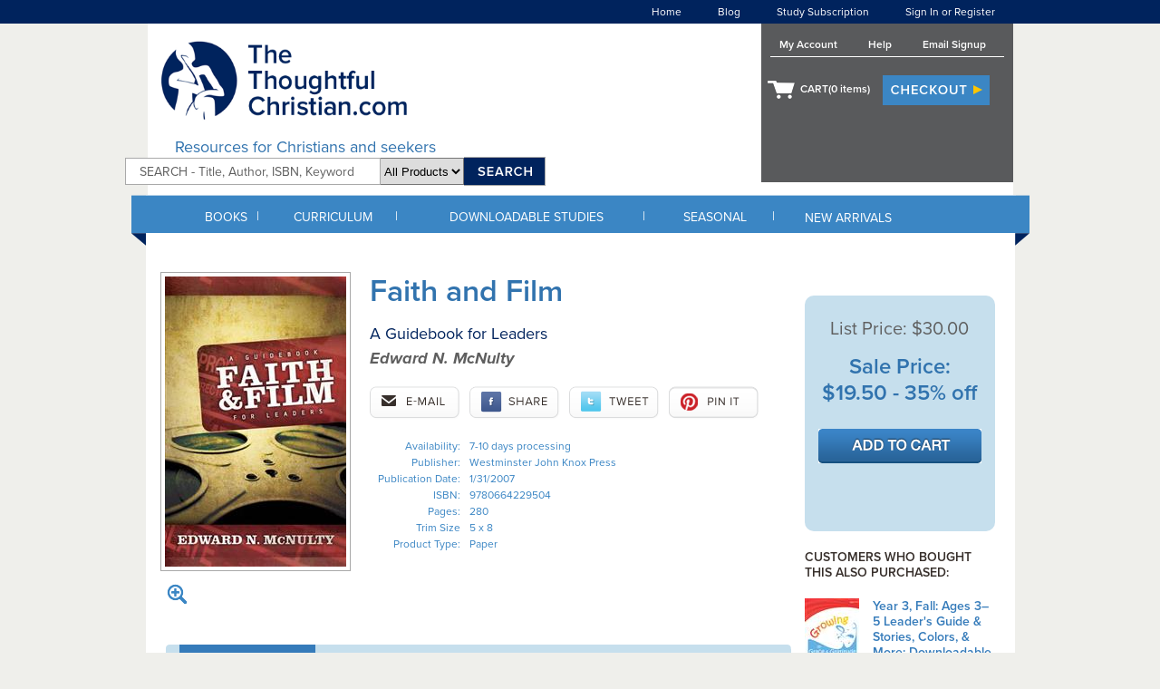

--- FILE ---
content_type: text/html; charset=utf-8
request_url: https://www.thethoughtfulchristian.com/Products/0664229506/faith-and-film.aspx
body_size: 15905
content:


<!DOCTYPE html PUBLIC "-//W3C//DTD XHTML 1.0 Transitional//EN" "http://www.w3.org/TR/xhtml1/DTD/xhtml1-transitional.dtd">
<html xmlns="http://www.w3.org/1999/xhtml">
<head id="ctl00_Head1"><title>
	Faith and Film Paper  - Edward N. McNulty : TheThoughtfulChristian.com
</title><meta id="ctl00_MetaDescription" name="description" content="Faith and Film Paper  - Edward N. McNulty : TheThoughtfulChristian.com" /><meta id="ctl00_MetaKeywords" name="keywords" content="P, Theology, Contemporary Culture, Theology, Social, Popular Culture, Entertainment and Technology, Theology, Contemporary Culture, Theology, Social, Popular Culture &amp; Faith, Popular Culture, Entertainment and Technology  - Edward N. McNulty" /><link rel="canonical" href="https://www.thethoughtfulchristian.com/Products/0664229506/faith-and-film.aspx"/>
		<script src="//ajax.googleapis.com/ajax/libs/jquery/1/jquery.min.js" type="text/javascript"></script>
		<script type="text/javascript" src="/javascript/jquery_1_4_3/jquery.hoverIntent.min.js"></script>
		<script type="text/javascript" src="//ajax.googleapis.com/ajax/libs/jqueryui/1/jquery-ui.min.js"></script><!-- for datepicker -->
		<script type="text/javascript" src="//use.typekit.net/yzr5zry.js"></script>
		<script type="text/javascript" src="/javascript/lazysizes.min.js" async=""></script>
		<script type="text/javascript">
			try { Typekit.load(); } catch (e) { }
		</script>
		<script type="text/javascript" src="/javascript/msgweb.js"></script>
		
	
		<script async src="https://www.googletagmanager.com/gtag/js?id=G-MS6T82Z23R"></script>
		<script>
			window.dataLayer = window.dataLayer || [];
			function gtag() { dataLayer.push(arguments); }
			gtag('js', new Date());

			gtag('config', 'G-MS6T82Z23R');
		</script>

		
		<script>
			$(function () {
				$(".GACapImgBtn").click(function () {
					CapGA4();
				});
			});

			function CapGA4() {
				var input = $('.GACapInput').val();
				input = encodeURIComponent(input);
				gtag("event", "search", {
					search_term: input
				});
			}
		</script>
		

	

	

	
		<!-- Google Analytics -->
		<script>

		(function (i, s, o, g, r, a, m) {
			i['GoogleAnalyticsObject'] = r;

			i[r] = i[r] || function () {
				(i[r].q = i[r].q || []).push(arguments)
			},

			i[r].l = 1 * new Date();

			a = s.createElement(o),
			m = s.getElementsByTagName(o)[0];
			a.async = 1;
			a.src = g;
			m.parentNode.insertBefore(a, m)
		})(window, document, 'script', '//www.google-analytics.com/analytics.js', 'ga');

		ga('create', 'UA-290145-1', 'auto');
		ga('send', 'pageview');
	</script>


	
	<script type='text/javascript' src='/Controls/JqvTabMenu/JqvTabMenu.js'></script>
	<link href="/Controls/JqvTabMenu/JqvTabMenu.css" type="text/css" rel="stylesheet" />
	<script type="text/javascript" src="/Controls/JqvTreeMenu/JqvTreeMenu.js"></script>
	<link href="/Controls/JqvTreeMenu/JqvTreeMenu.css" type="text/css" rel="stylesheet" />
	<script type="text/javascript">
			var temp = 115 ;
	</script>
	<script type="text/javascript" src="/javascript/Menuing.js"></script>
	<script type="text/javascript" src="/javascript/swfobject.js"></script>
	<script type="text/javascript" src="/javascript/CartCount.js"></script>
	<script type="text/javascript">
		var cookieName = 'cookie2115';
	</script>
	<link href="/css/site.css" type="text/css" rel="stylesheet" /><link rel="icon" type="image/gif" href="/images/animated_favicon1.gif" /><link rel="shortcut icon" href="/images/favicon.ico" />


	<meta property="og:image" content="https://www.thethoughtfulchristian.com/Content/Site115/ProductImages/0664229506.jpg" />
	<meta property="og:title" content="Faith and Film" />
	<meta property="og:url" content="" />
	<meta property="og:description" content="Faith and Film Paper  - Edward N. McNulty : TheThoughtfulChristian.com" />
	<link rel="canonical" href="" />

	<script type="text/javascript">
		 
		 <!--
	function displayTab(index) {
		index = parseInt(index)
		for (var i = 1; i <= 4; i++) {
			if (index == i) {
				document.getElementById('product_detail_tab' + i).className = 'product_detail_tab_on';
				document.getElementById('product_detail_content' + i).style.display = 'block';
			}
			else {
				document.getElementById('product_detail_tab' + i).className = 'product_detail_tab_off';
				document.getElementById('product_detail_content' + i).style.display = 'none';
			}
		}
	} // -->


	$(function () {
		displayTab(1);
	});

	</script>

	<script src="/Controls/JqvSlider2/JqvSlider2.js" type="text/javascript"></script>
	<link href="/Controls/JqvSlider2/JqvSlider2.css" type="text/css" rel="stylesheet" />

	<style type="text/css">
		.JqvSlider2 {
			width: 630px;
		}
	</style>

<link rel="stylesheet" type="text/css" href="/css/shadowbox.css" />
	<script type="text/javascript" src="/javascript/shadowbox.js"></script>
	<script type="text/javascript">
		Shadowbox.init();
	</script>
	<!--Start Left Nav Show / Hide Layers -->
	<script type="text/javascript">
	<!--
		function showFloater(objectID) {
			var theElementStyle = document.getElementById(objectID);
			var pic = "arrow" + objectID
			if (theElementStyle.style.display == "none" && theElementStyle.id == objectID) {
				theElementStyle.style.display = "block";
				document.images[pic].src = '/images/arrowd.gif'
			}
			else if (theElementStyle.style.display == "block" && theElementStyle.id == objectID) {
				theElementStyle.style.display = "none";
				document.images[pic].src = '/images/arrowr.gif'
			}
		}// -->
	</script>
	<!--End Left Nav Show / Hide Layers -->    
	<script type="text/javascript">
		window.smartlook||(function(d) {
			var o=smartlook=function(){ o.api.push(arguments)},s=d.getElementsByTagName('script')[0];
			var c=d.createElement('script');o.api=new Array();c.async=true;c.type='text/javascript';
			c.charset='utf-8';c.src='//rec.getsmartlook.com/bundle.js';s.parentNode.insertBefore(c,s);
		})(document);
		smartlook('init', '81bf658e0951cb304c4c76b0b016acaec5823f83');
	</script>
</head>
<body>
	<!-- Google Code for Transactions Conversion Page -->
	<script type="text/javascript">
		/* <![CDATA[ */
		var google_conversion_id = 975403167;
		var google_conversion_language = "en";
		var google_conversion_format = "3";
		var google_conversion_color = "ffffff";
		var google_conversion_label = "94ZZCK7ym1cQn_GN0QM";
		var google_conversion_value = 0.00;
		var google_conversion_currency = "USD";
		var google_remarketing_only = false;
		/* ]]> */
	</script>
	<script type="text/javascript" src="//www.googleadservices.com/pagead/conversion.js"></script>
	<noscript>
		<div style="display:inline;">
		<img height="1" width="1" style="border-style:none;" alt="" src="//www.googleadservices.com/pagead/conversion/975403167/?value=0.00&amp;currency_code=USD&amp;l…"/>
		</div>
	</noscript>
	<form name="aspnetForm" method="post" action="./faith-and-film.aspx?bookid=0664229506" id="aspnetForm">
<div>
<input type="hidden" name="__VIEWSTATE" id="__VIEWSTATE" value="/[base64]/////w9kAgIPFgIfAmhkAgMPZBYEZg8VAkBodHRwczovL3d3dy50aGV0aG91Z2h0ZnVsY2hyaXN0aWFuLmNvbS9UYWJDZW50ZXIvNS9BY2FkZW1pYy5hc3B4CEFjYWRlbWljZAIBDxYCHwUC/////w9kAgQPFgIfAmhkAgUPZBYEZg8VAkNodHRwczovL3d3dy50aGV0aG91Z2h0ZnVsY2hyaXN0aWFuLmNvbS9UYWJDZW50ZXIvNi9BdWRpby1Cb29rcy5hc3B4C0F1ZGlvIEJvb2tzZAIBDxYCHwUC/////w9kAgYPFgIfAmhkAgcPZBYEZg8VAkhodHRwczovL3d3dy50aGV0aG91Z2h0ZnVsY2hyaXN0aWFuLmNvbS9UYWJDZW50ZXIvNy9CZWxpZWZzLVRoZW9sb2d5LmFzcHgSQmVsaWVmcyAmIFRoZW9sb2d5ZAIBDxYCHwUC/////w9kAggPFgIfAmhkAgkPZBYEZg8VAkNodHRwczovL3d3dy50aGV0aG91Z2h0ZnVsY2hyaXN0aWFuLmNvbS9UYWJDZW50ZXIvOC9CaWJsZS1TdHVkeS5hc3B4FEJpYmxlIFN0dWR5ICYgQmlibGVzZAIBDxYCHwUC/////w9kAgoPFgIfAmhkAgsPZBYEZg8VAkxodHRwczovL3d3dy50aGV0aG91Z2h0ZnVsY2hyaXN0aWFuLmNvbS9UYWJDZW50ZXIvOS9DaGlsZHJlbi1Zb3V0aC1Cb29rcy5hc3B4FkNoaWxkcmVuICYgWW91dGggQm9va3NkAgEPFgIfBQL/////D2QCDA8WAh8CaGQCDQ9kFgRmDxUCSWh0dHBzOi8vd3d3LnRoZXRob3VnaHRmdWxjaHJpc3RpYW4uY29tL1RhYkNlbnRlci8xMC9DaHJpc3RpYW4tTGl2aW5nLmFzcHgQQ2hyaXN0aWFuIExpdmluZ2QCAQ8WAh8FAv////8PZAIODxYCHwJoZAIPD2QWBGYPFQJTaHR0cHM6Ly93d3cudGhldGhvdWdodGZ1bGNocmlzdGlhbi5jb20vVGFiQ2VudGVyLzExL0NodXJjaC1NaW5pc3RyeS1MZWFkZXJzaGlwLmFzcHgcQ2h1cmNoIE1pbmlzdHJ5ICYgTGVhZGVyc2hpcGQCAQ8WAh8FAv////8PZAIQDxYCHwJoZAIRD2QWBGYPFQJMaHR0cHM6Ly93d3cudGhldGhvdWdodGZ1bGNocmlzdGlhbi5jb20vVGFiQ2VudGVyLzEyL1Nlcmllcy1Db21tZW50YXJpZXMuYXNweBVTZXJpZXMgJiBDb21tZW50YXJpZXNkAgEPFgIfBQL/////D2QCEg8WAh8CaGQCEw9kFgRmDxUCR2h0dHBzOi8vd3d3LnRoZXRob3VnaHRmdWxjaHJpc3RpYW4uY29tL1RhYkNlbnRlci8xMy9Tb2NpYWwtRXRoaWNhbC5hc3B4F1NvY2lhbCAmIEV0aGljYWwgSXNzdWVzZAIBDxYCHwUC/////w9kAhQPFgIfAmhkAhUPZBYEZg8VAktodHRwczovL3d3dy50aGV0aG91Z2h0ZnVsY2hyaXN0aWFuLmNvbS9UYWJDZW50ZXIvMTQvRmljdGlvbi1MaXRlcmF0dXJlLmFzcHgURmljdGlvbiAmIExpdGVyYXR1cmVkAgEPFgIfBQL/////D2QCFg8WAh8CaGQCFw9kFgRmDxUCQ2h0dHBzOi8vd3d3LnRoZXRob3VnaHRmdWxjaHJpc3RpYW4uY29tL1RhYkNlbnRlci8xNS9HaWZ0LUJvb2tzLmFzcHgKR2lmdCBCb29rc2QCAQ8WAh8FAv////8PZAIYDxYCHwJoZAIZD2QWBGYPFQJNaHR0cHM6Ly93d3cudGhldGhvdWdodGZ1bGNocmlzdGlhbi5jb20vVGFiQ2VudGVyLzE2L1JlbGlnaW9uLWFuZC1DdWx0dXJlLmFzcHgSUmVsaWdpb24gJiBDdWx0dXJlZAIBDxYCHwUC/////w9kAhoPFgIfAmhkAhsPZBYEZg8VAkVodHRwczovL3d3dy50aGV0aG91Z2h0ZnVsY2hyaXN0aWFuLmNvbS9UYWJDZW50ZXIvMTcvU3Bpcml0dWFsaXR5LmFzcHgMU3Bpcml0dWFsaXR5ZAIBDxYCHwUC/////w9kAhwPFgIfAmhkAh0PZBYEZg8VAkdodHRwczovL3d3dy50aGV0aG91Z2h0ZnVsY2hyaXN0aWFuLmNvbS9UYWJDZW50ZXIvMzAvU3BhbmlzaC1Lb3JlYW4uYXNweBpTcGFuaXNoICYgS29yZWFuIFJlc291cmNlc2QCAQ8WAh8FAv////[base64]////8PZAICDxYCHwJoZAIDD2QWBGYPFQJHaHR0cHM6Ly93d3cudGhldGhvdWdodGZ1bGNocmlzdGlhbi5jb20vVGFiQ2VudGVyLzE4L0Vhcmx5Q2hpbGRIb29kLmFzcHgPRWFybHkgQ2hpbGRIb29kZAIBDxYCHwUC/////w9kAgQPFgIfAmhkAgUPZBYEZg8VAkFodHRwczovL3d3dy50aGV0aG91Z2h0ZnVsY2hyaXN0aWFuLmNvbS9UYWJDZW50ZXIvMTkvQ2hpbGRyZW4uYXNweAhDaGlsZHJlbmQCAQ8WAh8FAv////8PZAIGDxYCHwJoZAIHD2QWBGYPFQI+aHR0cHM6Ly93d3cudGhldGhvdWdodGZ1bGNocmlzdGlhbi5jb20vVGFiQ2VudGVyLzIwL1lvdXRoLmFzcHgFWW91dGhkAgEPFgIfBQL/////D2QCCA8WAh8CaGQCCQ9kFgRmDxUCPmh0dHBzOi8vd3d3LnRoZXRob3VnaHRmdWxjaHJpc3RpYW4uY29tL1RhYkNlbnRlci8yMS9BZHVsdC5hc3B4BUFkdWx0ZAIBDxYCHwUC/////w9kAgoPFgIfAmhkAgsPZBYEZg8VAkVodHRwczovL3d3dy50aGV0aG91Z2h0ZnVsY2hyaXN0aWFuLmNvbS9UYWJDZW50ZXIvMzgvQ29uZmlybWF0aW9uLmFzcHgMQ29uZmlybWF0aW9uZAIBDxYCHwUC/////w9kAgwPFgIfAmhkAg0PZBYEZg8VAkhodHRwczovL3d3dy50aGV0aG91Z2h0ZnVsY2hyaXN0aWFuLmNvbS9UYWJDZW50ZXIvMzkvS29yZWFuLUxhbmd1YWdlLmFzcHgPS29yZWFuIExhbmd1YWdlZAIBDxYCHwUC/////w9kAg4PFgIfAmhkAg8PZBYEZg8VAklodHRwczovL3d3dy50aGV0aG91Z2h0ZnVsY2hyaXN0aWFuLmNvbS9UYWJDZW50ZXIvNDAvU3BhbmlzaC1MYW5ndWFnZS5hc3B4EFNwYW5pc2ggTGFuZ3VhZ2VkAgEPFgIfBQL/////[base64]/////w9kAgIPFgIfAmhkAgMPZBYEZg8VAj9odHRwczovL3d3dy50aGV0aG91Z2h0ZnVsY2hyaXN0aWFuLmNvbS9UYWJDZW50ZXIvMjIvQWR1bHRzLmFzcHgGQWR1bHRzZAIBDxYCHwUC/////w9kAgQPFgIfAmhkAgUPZBYEZg8VAj5odHRwczovL3d3dy50aGV0aG91Z2h0ZnVsY2hyaXN0aWFuLmNvbS9UYWJDZW50ZXIvMjMvWW91dGguYXNweAVZb3V0aGQCAQ8WAh8FAv////8PZAIGDxYCHwJoZAIHD2QWBGYPFQJIaHR0cHM6Ly93d3cudGhldGhvdWdodGZ1bGNocmlzdGlhbi5jb20vVGFiQ2VudGVyLzI0L1BhcmVudGluZy1UZWVucy5hc3B4EVBhcmVudGluZyAoVGVlbnMpZAIBDxYCHwUC/////w9kAggPFgIfAmhkAgkPZBYEZg8VAktodHRwczovL3d3dy50aGV0aG91Z2h0ZnVsY2hyaXN0aWFuLmNvbS9UYWJDZW50ZXIvMjUvUGFyZW50aW5nLUNoaWxkcmVuLmFzcHgUUGFyZW50aW5nIChDaGlsZHJlbilkAgEPFgIfBQL/////D2QCCg8WAh8CaGQCCw9kFgRmDxUCRWh0dHBzOi8vd3d3LnRoZXRob3VnaHRmdWxjaHJpc3RpYW4uY29tL1RhYkNlbnRlci8yNi9PbGRlci1BZHVsdHMuYXNweAxPbGRlciBBZHVsdHNkAgEPFgIfBQL/////D2QCDA8WAh8CaGQCDQ9kFgRmDxUCRWh0dHBzOi8vd3d3LnRoZXRob3VnaHRmdWxjaHJpc3RpYW4uY29tL1RhYkNlbnRlci8yNy9Zb3VuZy1BZHVsdHMuYXNweAxZb3VuZyBBZHVsdHNkAgEPFgIfBQL/////D2QCDg8WAh8CaGQCDw9kFgRmDxUCRGh0dHBzOi8vd3d3LnRoZXRob3VnaHRmdWxjaHJpc3RpYW4uY29tL1RhYkNlbnRlci8yOC9TdHVkeS1QYWNrcy5hc3B4C1N0dWR5IFBhY2tzZAIBDxYCHwUC/////w9kAhAPFgIfAmhkAhEPZBYEZg8VAk9odHRwczovL3d3dy50aGV0aG91Z2h0ZnVsY2hyaXN0aWFuLmNvbS9UYWJDZW50ZXIvMjkvRnJlZS1TdHVkaWVzLWFuZC1Ub29scy5hc3B4FEZyZWUgU3R1ZGllcyAmIFRvb2xzZAIBDxYCHwUC/////w9kAhIPFgIfAmhkAhMPZBYEZg8VAkhodHRwczovL3d3dy50aGV0aG91Z2h0ZnVsY2hyaXN0aWFuLmNvbS9UYWJDZW50ZXIvMzQvU3BhbmlzaC1TdHVkaWVzLmFzcHgPU3BhbmlzaCBTdHVkaWVzZAIBDxYCHwUC/////w9kAhQPFgIfAmhkAhUPZBYEZg8VAkdodHRwczovL3d3dy50aGV0aG91Z2h0ZnVsY2hyaXN0aWFuLmNvbS9UYWJDZW50ZXIvMzUvQmlibGUtVGhlb2xvZ3kuYXNweBBCaWJsZSAmIFRoZW9sb2d5ZAIBDxYCHwUC/////w9kAhYPFgIfAmhkAhcPZBYEZg8VAklodHRwczovL3d3dy50aGV0aG91Z2h0ZnVsY2hyaXN0aWFuLmNvbS9UYWJDZW50ZXIvMzYvQ2hyaXN0aWFuLUxpdmluZy5hc3B4EENocmlzdGlhbiBMaXZpbmdkAgEPFgIfBQL/////[base64]/////D2QCAg8WAh8CaGQCAw9kFgRmDxUCRGh0dHBzOi8vd3d3LnRoZXRob3VnaHRmdWxjaHJpc3RpYW4uY29tL1RhYkNlbnRlci8zMy9MZW50LUVhc3Rlci5hc3B4DUxlbnQgJiBFYXN0ZXJkAgEPFgIfBQL/////[base64]////8PZAIHD2QWAgIBD2QWAmYPZBYaAgEPDxYEHg1BbHRlcm5hdGVUZXh0ZR4ISW1hZ2VVcmwFbn4vSGFuZGxlcnMvUmVzaXplSW1hZ2VIYW5kbGVyLmFzaHg/SW1hZ2VVcmw9JTdlJTJmQ29udGVudCUyZlNpdGUxMTUlMmZQcm9kdWN0SW1hZ2VzJTJmMDY2NDIyOTUwNi5qcGcmV2lkdGg9MjAwZGQCAg8WAh8CZ2QCAw8WAh8CZ2QCBg8WAh8CaGQCCA8WAh8FAv////[base64]/////[base64]/////D2QCEg8WAh8CaGQCEw9kFgJmD2QWAgIDDw8WAh8CaGRkAhQPFgIfAmgWAgIFDxYCHwUC/////[base64]/[base64]/[base64]/[base64]/[base64]/[base64]/qSHCJDiA==" />
</div>

<div>

	<input type="hidden" name="__VIEWSTATEGENERATOR" id="__VIEWSTATEGENERATOR" value="29B971F1" />
	<input type="hidden" name="__EVENTTARGET" id="__EVENTTARGET" value="" />
	<input type="hidden" name="__EVENTARGUMENT" id="__EVENTARGUMENT" value="" />
</div>
	<a name="top"></a>
	
	<!-- Centers page on browser -->
	<div align="center">
		<!-- START Header -->
		
			<!-- Header Nav Wrapper -->
			<div class="headernav_wrapper">
				<!-- Header Nav Container -->
				<div class="headernav_container">
					<div style="float: right;">
						<div align="right" class="headernav">
							<ul>
								<li><a href="https://www.thethoughtfulchristian.com">Home</a></li>
								<li><a href="http://blog.thethoughtfulchristian.com" target="_blank">Blog</a></li>
								<li><a href="https://www.thethoughtfulchristian.com/Products/TC0051/oneyear-full-access-license.aspx">Study Subscription</a></li>
								<li>
									
										<a href="https://cart.thethoughtfulchristian.com/Account/Login">Sign In or Register</a> 
									
								</li>
							</ul>
						</div>
					</div>
					<div class="clear">
					</div>
				</div>
				<!-- End Header Nav Container -->
			</div>
			<!-- End Header Nav Wrapper -->
			<!-- Header Wrapper -->
			<div class="header_wrapper">
				<!-- Header Container -->
				<div class="header_container">
					<div style="float: left;">
						<!-- Websitealive Chat Here -->
						
						<a href="https://www.thethoughtfulchristian.com">
							<img src="/images/logo_ttc.gif" width="300" height="125" border="0" alt="The Thoughtful Christian Logo"  style="float:left;"/></a>
						<div class="clear"></div>
						<div style="margin:0px 0px 0 30px; font-size: 18px; color: #3173ae;text-align:left;">
							Resources for Christians and seekers
						</div>
						<div id="search-form">
							<div id="ctl00_MPHeader_pnlSearch" class="SearchPanel" onkeypress="javascript:return WebForm_FireDefaultButton(event, &#39;ctl00_MPHeader_ibSubmitSearch&#39;)">
	
								<table border="0" cellspacing="0" cellpadding="0" style="margin-bottom:10px;">
									<tr>
										<td>
											<input name="ctl00$MPHeader$tbSearchTerm" type="text" maxlength="64" id="ctl00_MPHeader_tbSearchTerm" class="SearchTermBox" value="SEARCH - Title, Author, ISBN, Keyword" onblur="if(this.value==&#39;&#39;) {this.value = &#39;SEARCH - Title, Author, ISBN, Keyword&#39;; }" onfocus="if(this.value==&#39;SEARCH - Title, Author, ISBN, Keyword&#39;){this.value = &#39;&#39;};return true;" />  
											<select name="ctl00$MPHeader$keyTypeId" id="ctl00_MPHeader_keyTypeId" class="search-section">
		<option selected="selected" value="-1">All Products</option>
		<option value="9,10">Downloads</option>
		<option value="0">Books</option>

	</select>
										</td>
										<td valign="top">
											<div class="go">
												<input type="image" name="ctl00$MPHeader$ibSubmitSearch" id="ctl00_MPHeader_ibSubmitSearch" class="NoMargin" src="../../images/search_button.png" onclick="javascript:return SubmitLocalSearch();" style="border-width:0px;" />
											</div>
										</td>
									</tr>
									</table>
							
</div>
						</div>
					</div>
					<div id="headerblock-right" >
						<div class="topnav_cart" style="margin: 5px 0px 0px 0px;">
							<ul>
								<li><a href="https://cart.thethoughtfulchristian.com/Profile">My Account</a></li>
								
								<li><a href="https://www.thethoughtfulchristian.com/Pages/About/Contact_Us.aspx">Help</a></li>
								<li><a href="http://eepurl.com/hIkU" target="_blank"">Email Signup</a></li>
							</ul>
							<div id="header-cart-links">
								<!-- Temporarily commented out per Alicia -->
								<!-- START Login Links -->
								<img src="/images/cart.png" border="0" alt="Shopping Cart" />
								<a href="https://cart.thethoughtfulchristian.com/Cart" style="margin:0px 0px 0px 0px;"> CART(<span class="cartcount">?</span> items)</a>
								<a href="https://cart.thethoughtfulchristian.com/Cart/Checkout"><img src="/images/checkout-button.png" alt="checkout icon" /></a>
							</div>
							
							

				
							<!-- END Login Links -->
						</div>
					
					</div>
					<div class="clear">
					</div>
				</div>
				<!-- End Header Container -->
			</div>
			<!-- End Header Wrapper -->
		
		<!-- END Header -->
		<!-- START Top Nav -->
		
			<div class="topnav_wrapper">
				<div class="topnav_container">
					<!-- Top Nav Tabs -->
					<div class="topnav">
						
    

    <div class="JqvDdTabDrop" style='width: 80px;' >
        <table width="80"><tr><td valign="middle" align="center" class="tabTd" >
        <div id="JqvDdTopLevel_0">
        <a id="ctl00_MPTopNav_DropMenuVertical1_hlMenuDrop" class="JqvDdTabLink" href="https://www.thethoughtfulchristian.com/Books.aspx">BOOKS</a>
        </div>
        </td></tr></table>
    </div>
    
    <div class="JqvDdSubnav" id="subnav_0" >
    
    
        <div class="JqvDdSubnavItem" style="float: left;">
        
        <div class="JqvDdSubnavItemLev0_container">
            <a class="JqvDdSubnavItemLink" href='https://www.thethoughtfulchristian.com/TabCenter/31/Quantity-Discounts.aspx' >Quantity Discounts</a>
        </div>
        
             
        
        
        <div class="JqvDdSubnavItemLev0_container">
            <a class="JqvDdSubnavItemLink" href='https://www.thethoughtfulchristian.com/TabCenter/5/Academic.aspx' >Academic</a>
        </div>
        
             
        
        
        <div class="JqvDdSubnavItemLev0_container">
            <a class="JqvDdSubnavItemLink" href='https://www.thethoughtfulchristian.com/TabCenter/6/Audio-Books.aspx' >Audio Books</a>
        </div>
        
             
        
        
        <div class="JqvDdSubnavItemLev0_container">
            <a class="JqvDdSubnavItemLink" href='https://www.thethoughtfulchristian.com/TabCenter/7/Beliefs-Theology.aspx' >Beliefs & Theology</a>
        </div>
        
             
        
        
        <div class="JqvDdSubnavItemLev0_container">
            <a class="JqvDdSubnavItemLink" href='https://www.thethoughtfulchristian.com/TabCenter/8/Bible-Study.aspx' >Bible Study & Bibles</a>
        </div>
        
             
        
        
        <div class="JqvDdSubnavItemLev0_container">
            <a class="JqvDdSubnavItemLink" href='https://www.thethoughtfulchristian.com/TabCenter/9/Children-Youth-Books.aspx' >Children & Youth Books</a>
        </div>
        
             
        
        
        <div class="JqvDdSubnavItemLev0_container">
            <a class="JqvDdSubnavItemLink" href='https://www.thethoughtfulchristian.com/TabCenter/10/Christian-Living.aspx' >Christian Living</a>
        </div>
        
             
        
        
        <div class="JqvDdSubnavItemLev0_container">
            <a class="JqvDdSubnavItemLink" href='https://www.thethoughtfulchristian.com/TabCenter/11/Church-Ministry-Leadership.aspx' >Church Ministry & Leadership</a>
        </div>
        
             
        
        
        <div class="JqvDdSubnavItemLev0_container">
            <a class="JqvDdSubnavItemLink" href='https://www.thethoughtfulchristian.com/TabCenter/12/Series-Commentaries.aspx' >Series & Commentaries</a>
        </div>
        
             
        
        
        <div class="JqvDdSubnavItemLev0_container">
            <a class="JqvDdSubnavItemLink" href='https://www.thethoughtfulchristian.com/TabCenter/13/Social-Ethical.aspx' >Social & Ethical Issues</a>
        </div>
        
             
        
        
        <div class="JqvDdSubnavItemLev0_container">
            <a class="JqvDdSubnavItemLink" href='https://www.thethoughtfulchristian.com/TabCenter/14/Fiction-Literature.aspx' >Fiction & Literature</a>
        </div>
        
             
        
        
        <div class="JqvDdSubnavItemLev0_container">
            <a class="JqvDdSubnavItemLink" href='https://www.thethoughtfulchristian.com/TabCenter/15/Gift-Books.aspx' >Gift Books</a>
        </div>
        
             
        
        
        <div class="JqvDdSubnavItemLev0_container">
            <a class="JqvDdSubnavItemLink" href='https://www.thethoughtfulchristian.com/TabCenter/16/Religion-and-Culture.aspx' >Religion & Culture</a>
        </div>
        
             
        
        
        <div class="JqvDdSubnavItemLev0_container">
            <a class="JqvDdSubnavItemLink" href='https://www.thethoughtfulchristian.com/TabCenter/17/Spirituality.aspx' >Spirituality</a>
        </div>
        
             
        
        
        <div class="JqvDdSubnavItemLev0_container">
            <a class="JqvDdSubnavItemLink" href='https://www.thethoughtfulchristian.com/TabCenter/30/Spanish-Korean.aspx' >Spanish & Korean Resources</a>
        </div>
        
             
        
        
        </div>
         
     
    </div> 


						<div style="float: left; color: White; margin-top: 15px;">
							|</div>
						
    

    <div class="JqvDdTabDrop" style='width: 150px;' >
        <table width="150"><tr><td valign="middle" align="center" class="tabTd" >
        <div id="JqvDdTopLevel_1">
        <a id="ctl00_MPTopNav_DropMenuVertical2_hlMenuDrop" class="JqvDdTabLink" href="https://www.thethoughtfulchristian.com/Curriculum.aspx">CURRICULUM</a>
        </div>
        </td></tr></table>
    </div>
    
    <div class="JqvDdSubnav" id="subnav_1" >
    
    
        <div class="JqvDdSubnavItem" style="float: left;">
        
        <div class="JqvDdSubnavItemLev0_container">
            <a class="JqvDdSubnavItemLink" href='https://www.thethoughtfulchristian.com/TabCenter/37/All-Ages.aspx' >All Ages</a>
        </div>
        
             
        
        
        <div class="JqvDdSubnavItemLev0_container">
            <a class="JqvDdSubnavItemLink" href='https://www.thethoughtfulchristian.com/TabCenter/18/EarlyChildHood.aspx' >Early ChildHood</a>
        </div>
        
             
        
        
        <div class="JqvDdSubnavItemLev0_container">
            <a class="JqvDdSubnavItemLink" href='https://www.thethoughtfulchristian.com/TabCenter/19/Children.aspx' >Children</a>
        </div>
        
             
        
        
        <div class="JqvDdSubnavItemLev0_container">
            <a class="JqvDdSubnavItemLink" href='https://www.thethoughtfulchristian.com/TabCenter/20/Youth.aspx' >Youth</a>
        </div>
        
             
        
        
        <div class="JqvDdSubnavItemLev0_container">
            <a class="JqvDdSubnavItemLink" href='https://www.thethoughtfulchristian.com/TabCenter/21/Adult.aspx' >Adult</a>
        </div>
        
             
        
        
        <div class="JqvDdSubnavItemLev0_container">
            <a class="JqvDdSubnavItemLink" href='https://www.thethoughtfulchristian.com/TabCenter/38/Confirmation.aspx' >Confirmation</a>
        </div>
        
             
        
        
        <div class="JqvDdSubnavItemLev0_container">
            <a class="JqvDdSubnavItemLink" href='https://www.thethoughtfulchristian.com/TabCenter/39/Korean-Language.aspx' >Korean Language</a>
        </div>
        
             
        
        
        <div class="JqvDdSubnavItemLev0_container">
            <a class="JqvDdSubnavItemLink" href='https://www.thethoughtfulchristian.com/TabCenter/40/Spanish-Language.aspx' >Spanish Language</a>
        </div>
        
             
        
        
        </div>
         
     
    </div> 


						<div style="float: left; color: White; margin-top: 15px;">
							|</div>
						
    

    <div class="JqvDdTabDrop" style='width: 270px;' >
        <table width="270"><tr><td valign="middle" align="center" class="tabTd" >
        <div id="JqvDdTopLevel_2">
        <a id="ctl00_MPTopNav_DropMenuVertical3_hlMenuDrop" class="JqvDdTabLink" href="https://www.thethoughtfulchristian.com/Downloadable-Studies.aspx">DOWNLOADABLE STUDIES</a>
        </div>
        </td></tr></table>
    </div>
    
    <div class="JqvDdSubnav" id="subnav_2" >
    
    
        <div class="JqvDdSubnavItem" style="float: left;">
        
        <div class="JqvDdSubnavItemLev0_container">
            <a class="JqvDdSubnavItemLink" href='https://www.thethoughtfulchristian.com' ></a>
        </div>
        
             
        
        
        <div class="JqvDdSubnavItemLev0_container">
            <a class="JqvDdSubnavItemLink" href='https://www.thethoughtfulchristian.com/TabCenter/22/Adults.aspx' >Adults</a>
        </div>
        
             
        
        
        <div class="JqvDdSubnavItemLev0_container">
            <a class="JqvDdSubnavItemLink" href='https://www.thethoughtfulchristian.com/TabCenter/23/Youth.aspx' >Youth</a>
        </div>
        
             
        
        
        <div class="JqvDdSubnavItemLev0_container">
            <a class="JqvDdSubnavItemLink" href='https://www.thethoughtfulchristian.com/TabCenter/24/Parenting-Teens.aspx' >Parenting (Teens)</a>
        </div>
        
             
        
        
        <div class="JqvDdSubnavItemLev0_container">
            <a class="JqvDdSubnavItemLink" href='https://www.thethoughtfulchristian.com/TabCenter/25/Parenting-Children.aspx' >Parenting (Children)</a>
        </div>
        
             
        
        
        <div class="JqvDdSubnavItemLev0_container">
            <a class="JqvDdSubnavItemLink" href='https://www.thethoughtfulchristian.com/TabCenter/26/Older-Adults.aspx' >Older Adults</a>
        </div>
        
             
        
        
        <div class="JqvDdSubnavItemLev0_container">
            <a class="JqvDdSubnavItemLink" href='https://www.thethoughtfulchristian.com/TabCenter/27/Young-Adults.aspx' >Young Adults</a>
        </div>
        
             
        
        
        <div class="JqvDdSubnavItemLev0_container">
            <a class="JqvDdSubnavItemLink" href='https://www.thethoughtfulchristian.com/TabCenter/28/Study-Packs.aspx' >Study Packs</a>
        </div>
        
             
        
        
        <div class="JqvDdSubnavItemLev0_container">
            <a class="JqvDdSubnavItemLink" href='https://www.thethoughtfulchristian.com/TabCenter/29/Free-Studies-and-Tools.aspx' >Free Studies & Tools</a>
        </div>
        
             
        
        
        <div class="JqvDdSubnavItemLev0_container">
            <a class="JqvDdSubnavItemLink" href='https://www.thethoughtfulchristian.com/TabCenter/34/Spanish-Studies.aspx' >Spanish Studies</a>
        </div>
        
             
        
        
        <div class="JqvDdSubnavItemLev0_container">
            <a class="JqvDdSubnavItemLink" href='https://www.thethoughtfulchristian.com/TabCenter/35/Bible-Theology.aspx' >Bible & Theology</a>
        </div>
        
             
        
        
        <div class="JqvDdSubnavItemLev0_container">
            <a class="JqvDdSubnavItemLink" href='https://www.thethoughtfulchristian.com/TabCenter/36/Christian-Living.aspx' >Christian Living</a>
        </div>
        
             
        
        
        </div>
         
     
    </div> 


						<div style="float: left; color: White; margin-top: 15px;">
							|</div>
						
    

    <div class="JqvDdTabDrop" style='width: 140px;' >
        <table width="140"><tr><td valign="middle" align="center" class="tabTd" >
        <div id="JqvDdTopLevel_3">
        <a id="ctl00_MPTopNav_DropMenuVertical4_hlMenuDrop" class="JqvDdTabLink" href="https://www.thethoughtfulchristian.com/Seasonal.aspx">SEASONAL</a>
        </div>
        </td></tr></table>
    </div>
    
    <div class="JqvDdSubnav" id="subnav_3" >
    
    
        <div class="JqvDdSubnavItem" style="float: left;">
        
        <div class="JqvDdSubnavItemLev0_container">
            <a class="JqvDdSubnavItemLink" href='https://www.thethoughtfulchristian.com/TabCenter/32/Advent-Christmas.aspx' >Advent & Christmas</a>
        </div>
        
             
        
        
        <div class="JqvDdSubnavItemLev0_container">
            <a class="JqvDdSubnavItemLink" href='https://www.thethoughtfulchristian.com/TabCenter/33/Lent-Easter.aspx' >Lent & Easter</a>
        </div>
        
             
        
        
        </div>
         
     
    </div> 


						<div style="float: left; color: White; margin-top: 15px;">
							|</div>
						
    <div class="JqvDdTabNoDrop" style='width: 135px;' >
        <table width="135"><tr><td Class="JqvDdTabLink" valign="middle" align="center">
        <a id="ctl00_MPTopNav_DropMenuVertical5_hlMenuNoDrop" class="JqvDdTabLink" href="https://www.thethoughtfulchristian.com/Products/CategoryCenter/TRNS/New_Releases.aspx%c2%a0">NEW ARRIVALS</a>
        </td></tr></table>
    </div>

    

					</div>
					<!-- End Top Nav Tabs -->
				</div>
			</div>
		
		<!-- END Top Nav -->
		<!-- START Left Column, Main Content, Right Column -->
		<div align="center" class="column_container">
			

	
	<meta id="MetaKeywords" name="description" >
    <div align="left" style="margin: 0px 0px 0px 0px; width: 920px;">
        <!-- START MAIN CONTENT AREA -->
        <!-- Start Breadcrumb -->
        <div id="ctl00_MPContentAll_vBookDetail_divBreadcrumb" align="left" style="margin: 0px 0px 15px 0px;"></div>
        <!-- START - Product Detail -->
        <div class="product_detail_wrapper">
            <div class="product_image_wrapper">
                <!-- START Product Image -->
                <div class="product_image">
                        <img id="ctl00_MPContentAll_vBookDetail_bookImage" src="../../Handlers/ResizeImageHandler.ashx?ImageUrl=%7e%2fContent%2fSite115%2fProductImages%2f0664229506.jpg&amp;Width=200" style="border-width:0px;display: block; position: relative; background-color: #fff; border: 1px solid #a9a9a9;
                            margin: -6px 6px 6px -6px; padding: 4px;" />
                </div>
                <!-- END Product Image -->
                
                    <div class="product_image_zoom">
                        <a href="/Content/Site115/ProductImages/0664229506.jpg" rel="shadowbox">
                            <img src="/images/button_zoom.gif" width="25" height="31" border="0" alt="Zoom" /></a>
                    </div>
                
                <div class="product_image_google">
                    <script type="text/javascript" src="https://books.google.com/books/previewlib.js"></script>
                    <script type="text/javascript"> GBS_setViewerOptions({ showLinkChrome: false });</script>
                    <script type="text/javascript"> GBS_insertPreviewButtonPopup('ISBN:9780664229504'); </script>
                </div>
                <div class="clear"></div>
            </div>
            <!-- START Details -->
            <div class="product_detail_container">
                <div class="product_title">
                    Faith and Film</div>
                <div id="ctl00_MPContentAll_vBookDetail_divSubtitle">
                    <h2 class="blue">
                        A Guidebook for Leaders</h2>
                </div>
                <div class="product_author">
                   

					<a href="/Author/Default.aspx?AuthorId=24545"><i>Edward N. McNulty</i></a><br />
                </div>
                <!-- START Email, Share, Tweet -->
                <div class="product_print_email">
                    <a href="Javascript:SubmitEmailAFriend('/Products/0664229506/faith-and-film.aspx', 'Faith and Film', '0')">
                        <img src="/images/button_email.gif" width="100" height="37" border="0" alt="Email" /></a>
                    <a class="addthis_button" href="https://www.addthis.com/bookmark.php?v=250&amp;username=xa-4bb247d82f00e52e">
                        <img src="/images/button_share.gif" width="100" height="37" border="0" alt="Share" /></a><script
                            type="text/javascript" src="https://s7.addthis.com/js/250/addthis_widget.js#username=xa-4bb247d82f00e52e"></script>
                    <a class="addthis_button_twitter">
                        <img src="/images/button_tweet.gif" width="100" height="37" border="0" alt="Tweet" /></a>
                    <a class="addthis_button_pinterest_share" style="float:left;">
                        <img src="/images/button_pin.gif" width="100" height="37" />
                    </a>
                    
                    <div class="clear">
                    </div>
                </div>
                <!-- END Email, Share, Tweet -->
                
                    <div class="product_details_label">
                        Availability:</div>
                    <div class="product_details">
                        7-10 days processing</div>
                    <!-- Clears Row -->
                    <div class="clear">
                    </div>
                
                <div class="product_details_label">
                    Publisher:</div>
                <div class="product_details">
                    Westminster John Knox Press</div>
                <!-- Clears Row -->
                <div class="clear">
                </div>
                
                <div class="product_details_label">
                    Publication Date:</div>
                <div class="product_details">
                    1/31/2007</div>
                <!-- Clears Row -->
                <div class="clear">
                </div>
                
                <div class="product_details_label">
                    ISBN:</div>
                <div class="product_details">
                    9780664229504</div>
                <!-- Clears Row -->
                <div class="clear">
                </div>
                
                <div class="product_details_label">
                    Pages:</div>
                <div class="product_details">
                    280</div>
                <!-- Clears Row -->
                <div class="clear">
                </div>
                
                    <div class="product_details_label">
                        Trim Size</div>
                    <div class="product_details">
                        5 x 8</div>
                    <!-- Clears Row -->
                    <div class="clear">
                    </div>
                
                <div class="product_details_label">
                    Product Type:</div>
                <div class="product_details">
                    Paper</div>
                <!-- Clears Row -->
                <div class="clear">
                </div>
                
            </div>
            <!-- END Details -->
            <!-- Clears Row -->
            <div class="clear">
            </div>
            <!-- START Product Tabs -->
            <div class="product_detail_tab_wrapper">
                <div id="product_detail_tab1" align="center" class="product_detail_tab_on">
                    <a href="javascript:displayTab('1');">Description</a>
                </div>
                <div id="product_detail_tab2" align="center" class="product_detail_tab_off">
                    <a href="javascript:displayTab('2');">About The Author</a>
                </div>
                <div id="product_detail_tab3" align="center" class="product_detail_tab_off">
                    <a href="javascript:displayTab('3');">More By Author</a>
                </div>
                <div id="product_detail_tab4" align="center" class="product_detail_tab_off">
                    <a href="javascript:displayTab('4');">Editorial Reviews</a>
                </div>
                <!-- Clears Row -->
                <div class="clear">
                </div>
            </div>
            <!-- END Tabs -->
            <!-- Clears Row -->
            <div class="clear">
            </div>
            <!-- START Tab Content -->
            <div class="product_detail_tab_container">
                <!-- START Description - Tab Content -->
                <div id="product_detail_content1">

                    <div class="product_description">
                        <REDTAG><SPRINGCLEANING><p> Growing numbers of church leaders are discovering that many films are able to impact viewers with gospel truths almost as well as a good sermon. Ed McNulty, a former pastor and longtime reviewer of films, offers this guide to help church leaders enter into dialogue with contemporary films. McNulty carefully crafts a theology of movies and then provides practical suggestions for creating and leading movie discussions with groups. In addition, he provides people from all across the theological spectrum with a framework to understand whether the overall message of a film outweighs concerns over profanity, violence, or sex in the film. He concludes by introducing twenty-seven films and including provocative questions about each that will prepare leaders to assemble and facilitate a group.</p><p>Popular films explored include <i>The Color Purple</i>; <i>Crash</i>; <i>Hotel Rwanda</i>; <i>The Matrix</i>; <i>Million Dollar Baby</i>; <i>O Brother, Where Art Thou?</i> and <i>The Shawshank Redemption</i>.</p>
                    </div>
                      
                    <!-- Related Products -->
                    
                            <div class="product_related_title">
                                Related Products:</div>
                        
                            <div class="product_related_title">
                                <a href='/Products/0664501559/praying-the-movies.aspx'>
                                    Praying the Movies
                                </a>
                            </div>
                        
                            <div class="product_related_title">
                                <a href='/Products/0664226612/praying-the-movies-ii.aspx'>
                                    Praying the Movies II
                                </a>
                            </div>
                        
                            <div class="product_related_title">
                                <a href='/Products/0664268161/scripting-a-sermon.aspx'>
                                    Scripting a Sermon
                                </a>
                            </div>
                        
                </div>
                <!-- END Description - Tab Content -->
                <!-- START About The Author - Tab Content -->
                <div id="product_detail_content2">
                    <div class="product_description">
                        
                        <div>
                            <p><b>Edward  N. McNulty</b> is the  author of  <i>Praying the  Movies</i> and  <i>Praying the Movies  II</i>, both available from  WJK.  He is  founder and editor of  <i>Visual  Parables</i>, a  monthly review newsletter,  and was coeditor of  <i>Real to Real</i>, a film  quarterly for  youth.</p><br />
                        </div>
                        
                    </div>
                </div>
                <!-- END About The Author - Tab Content -->
                <!-- START More By Author - Tab Content -->
                <div id="product_detail_content3">
				 


<div class="JqvSlider2">

	
    <div class="JqvSlider2_Button"><a href="JavaScript:void(0);" class="JqvSlider2_Left"><img border="0" src="/images/button_home_slider_prev.gif" /></a></div>
            
    
	<div class="JqvSlider2_Window" width="560" >   
		
		
		<div class="JqvSlider2_Pane" width="1400" >
			
			
				
				<div class="JqvSlider2_Item" width="140">   	    
					<div class="JqvSlider2_Trigger" content="35471">
						<div class="JqvSlider2_Image">
							<a href="/Products/TC0423/iangels-and-demonsi.aspx">
								<img id="ctl00_MPContentAll_vBookDetail_moreByAuthorSlider_SliderRepeater_ctl00_ProductImgResize" src="../../Handlers/ResizeImageHandler.ashx?ImageUrl=%7e%2fContent%2fSite115%2fProductImages%2fTC0423.jpg&amp;Width=135" style="border-width:0px;" />
							</a>
						</div>
						<div class="JqvSlider2_Sidebar" width="-10" >
							<div class="JqvSlider2_Number">1</div>
							<div class="JqvSlider2_Title">Angels and Demons</div>
                            <div class="JqvSlider2_Title"></div>
							<div class="JqvSlider2_Author"></div>
						</div>
					</div>
					<div class="JqvSlider2_LinkLabel" style="display: block;">
						<div class="JqvSlider2_LinkLabel_Title">
							<a href="/Products/TC0423/iangels-and-demonsi.aspx">
								<i>Angels and Demons</i> <span id="ctl00_MPContentAll_vBookDetail_moreByAuthorSlider_SliderRepeater_ctl00_subTitle"></span>
							</a>
						</div>
						<div class="JqvSlider2_LinkLabel_Author">Edward N. McNulty</div>
						<div class="JqvSlider2_LinkLabel_Price">List Price $7.50<br />Sale Price <span style="color: red;">$7.50</span></div>
						<div class="JqvSlider2_LinkLabel_CartButton">
							<a href="/Cart/Default3Phase.aspx?BookId=TC0423"><img src="/images/button_home_addtocart.gif" alt="Add to Cart" /></a>
						</div>
					</div>
				</div>
				
				
			
				
				<div class="JqvSlider2_Item" width="140">   	    
					<div class="JqvSlider2_Trigger" content="35042">
						<div class="JqvSlider2_Image">
							<a href="/Products/TC0013/ithe-aviatori.aspx">
								<img id="ctl00_MPContentAll_vBookDetail_moreByAuthorSlider_SliderRepeater_ctl01_ProductImgResize" src="../../Handlers/ResizeImageHandler.ashx?ImageUrl=%7e%2fContent%2fSite115%2fProductImages%2fTC0013.jpg&amp;Width=135" style="border-width:0px;" />
							</a>
						</div>
						<div class="JqvSlider2_Sidebar" width="-10" >
							<div class="JqvSlider2_Number">2</div>
							<div class="JqvSlider2_Title">The Aviator</div>
                            <div class="JqvSlider2_Title"></div>
							<div class="JqvSlider2_Author"></div>
						</div>
					</div>
					<div class="JqvSlider2_LinkLabel" style="display: block;">
						<div class="JqvSlider2_LinkLabel_Title">
							<a href="/Products/TC0013/ithe-aviatori.aspx">
								<i>The Aviator</i> <span id="ctl00_MPContentAll_vBookDetail_moreByAuthorSlider_SliderRepeater_ctl01_subTitle"></span>
							</a>
						</div>
						<div class="JqvSlider2_LinkLabel_Author">Edward N. McNulty</div>
						<div class="JqvSlider2_LinkLabel_Price">List Price $7.50<br />Sale Price <span style="color: red;">$7.50</span></div>
						<div class="JqvSlider2_LinkLabel_CartButton">
							<a href="/Cart/Default3Phase.aspx?BookId=TC0013"><img src="/images/button_home_addtocart.gif" alt="Add to Cart" /></a>
						</div>
					</div>
				</div>
				
				
			
				
				<div class="JqvSlider2_Item" width="140">   	    
					<div class="JqvSlider2_Trigger" content="35433">
						<div class="JqvSlider2_Image">
							<a href="/Products/TC0065/ibrokeback-mountaini.aspx">
								<img id="ctl00_MPContentAll_vBookDetail_moreByAuthorSlider_SliderRepeater_ctl02_ProductImgResize" src="../../Handlers/ResizeImageHandler.ashx?ImageUrl=%7e%2fContent%2fSite115%2fProductImages%2fTC0065.jpg&amp;Width=135" style="border-width:0px;" />
							</a>
						</div>
						<div class="JqvSlider2_Sidebar" width="-10" >
							<div class="JqvSlider2_Number">3</div>
							<div class="JqvSlider2_Title">Brokeback Mountain...</div>
                            <div class="JqvSlider2_Title"></div>
							<div class="JqvSlider2_Author"></div>
						</div>
					</div>
					<div class="JqvSlider2_LinkLabel" style="display: block;">
						<div class="JqvSlider2_LinkLabel_Title">
							<a href="/Products/TC0065/ibrokeback-mountaini.aspx">
								<i>Brokeback Mountain</i> <span id="ctl00_MPContentAll_vBookDetail_moreByAuthorSlider_SliderRepeater_ctl02_subTitle"></span>
							</a>
						</div>
						<div class="JqvSlider2_LinkLabel_Author">Edward N. McNulty</div>
						<div class="JqvSlider2_LinkLabel_Price">List Price $7.50<br />Sale Price <span style="color: red;">$7.50</span></div>
						<div class="JqvSlider2_LinkLabel_CartButton">
							<a href="/Cart/Default3Phase.aspx?BookId=TC0065"><img src="/images/button_home_addtocart.gif" alt="Add to Cart" /></a>
						</div>
					</div>
				</div>
				
				
			
				
				<div class="JqvSlider2_Item" width="140">   	    
					<div class="JqvSlider2_Trigger" content="37210">
						<div class="JqvSlider2_Image">
							<a href="/Products/TC0422/icapitalism-a-love-storyi.aspx">
								<img id="ctl00_MPContentAll_vBookDetail_moreByAuthorSlider_SliderRepeater_ctl03_ProductImgResize" src="../../Handlers/ResizeImageHandler.ashx?ImageUrl=%7e%2fContent%2fSite115%2fProductImages%2fTC0422.jpg&amp;Width=135" style="border-width:0px;" />
							</a>
						</div>
						<div class="JqvSlider2_Sidebar" width="-10" >
							<div class="JqvSlider2_Number">4</div>
							<div class="JqvSlider2_Title">Capitalism: A Love...</div>
                            <div class="JqvSlider2_Title"></div>
							<div class="JqvSlider2_Author"></div>
						</div>
					</div>
					<div class="JqvSlider2_LinkLabel" style="display: block;">
						<div class="JqvSlider2_LinkLabel_Title">
							<a href="/Products/TC0422/icapitalism-a-love-storyi.aspx">
								<i>Capitalism: A Love Story</i> <span id="ctl00_MPContentAll_vBookDetail_moreByAuthorSlider_SliderRepeater_ctl03_subTitle"></span>
							</a>
						</div>
						<div class="JqvSlider2_LinkLabel_Author">Edward N. McNulty</div>
						<div class="JqvSlider2_LinkLabel_Price">List Price $7.50<br />Sale Price <span style="color: red;">$7.50</span></div>
						<div class="JqvSlider2_LinkLabel_CartButton">
							<a href="/Cart/Default3Phase.aspx?BookId=TC0422"><img src="/images/button_home_addtocart.gif" alt="Add to Cart" /></a>
						</div>
					</div>
				</div>
				
				
			
				
				<div class="JqvSlider2_Item" width="140">   	    
					<div class="JqvSlider2_Trigger" content="35475">
						<div class="JqvSlider2_Image">
							<a href="/Products/TC0380/ichangelingi.aspx">
								<img id="ctl00_MPContentAll_vBookDetail_moreByAuthorSlider_SliderRepeater_ctl04_ProductImgResize" src="../../Handlers/ResizeImageHandler.ashx?ImageUrl=%7e%2fContent%2fSite115%2fProductImages%2fTC0380.jpg&amp;Width=135" style="border-width:0px;" />
							</a>
						</div>
						<div class="JqvSlider2_Sidebar" width="-10" >
							<div class="JqvSlider2_Number">5</div>
							<div class="JqvSlider2_Title">Changeling</div>
                            <div class="JqvSlider2_Title"></div>
							<div class="JqvSlider2_Author"></div>
						</div>
					</div>
					<div class="JqvSlider2_LinkLabel" style="display: block;">
						<div class="JqvSlider2_LinkLabel_Title">
							<a href="/Products/TC0380/ichangelingi.aspx">
								<i>Changeling</i> <span id="ctl00_MPContentAll_vBookDetail_moreByAuthorSlider_SliderRepeater_ctl04_subTitle"></span>
							</a>
						</div>
						<div class="JqvSlider2_LinkLabel_Author">Edward N. McNulty</div>
						<div class="JqvSlider2_LinkLabel_Price">List Price $7.50<br />Sale Price <span style="color: red;">$7.50</span></div>
						<div class="JqvSlider2_LinkLabel_CartButton">
							<a href="/Cart/Default3Phase.aspx?BookId=TC0380"><img src="/images/button_home_addtocart.gif" alt="Add to Cart" /></a>
						</div>
					</div>
				</div>
				
				
			
				
				<div class="JqvSlider2_Item" width="140">   	    
					<div class="JqvSlider2_Trigger" content="35477">
						<div class="JqvSlider2_Image">
							<a href="/Products/TC0381/idoubti.aspx">
								<img id="ctl00_MPContentAll_vBookDetail_moreByAuthorSlider_SliderRepeater_ctl05_ProductImgResize" src="../../Handlers/ResizeImageHandler.ashx?ImageUrl=%7e%2fContent%2fSite115%2fProductImages%2fTC0381.jpg&amp;Width=135" style="border-width:0px;" />
							</a>
						</div>
						<div class="JqvSlider2_Sidebar" width="-10" >
							<div class="JqvSlider2_Number">6</div>
							<div class="JqvSlider2_Title">Doubt</div>
                            <div class="JqvSlider2_Title"></div>
							<div class="JqvSlider2_Author"></div>
						</div>
					</div>
					<div class="JqvSlider2_LinkLabel" style="display: block;">
						<div class="JqvSlider2_LinkLabel_Title">
							<a href="/Products/TC0381/idoubti.aspx">
								<i>Doubt</i> <span id="ctl00_MPContentAll_vBookDetail_moreByAuthorSlider_SliderRepeater_ctl05_subTitle"></span>
							</a>
						</div>
						<div class="JqvSlider2_LinkLabel_Author">Edward N. McNulty</div>
						<div class="JqvSlider2_LinkLabel_Price">List Price $7.50<br />Sale Price <span style="color: red;">$7.50</span></div>
						<div class="JqvSlider2_LinkLabel_CartButton">
							<a href="/Cart/Default3Phase.aspx?BookId=TC0381"><img src="/images/button_home_addtocart.gif" alt="Add to Cart" /></a>
						</div>
					</div>
				</div>
				
				
			
				
				<div class="JqvSlider2_Item" width="140">   	    
					<div class="JqvSlider2_Trigger" content="33878">
						<div class="JqvSlider2_Image">
							<a href="/Products/0664229506/faith-and-film.aspx">
								<img id="ctl00_MPContentAll_vBookDetail_moreByAuthorSlider_SliderRepeater_ctl06_ProductImgResize" src="../../Handlers/ResizeImageHandler.ashx?ImageUrl=%7e%2fContent%2fSite115%2fProductImages%2f0664229506.jpg&amp;Width=135" style="border-width:0px;" />
							</a>
						</div>
						<div class="JqvSlider2_Sidebar" width="-10" >
							<div class="JqvSlider2_Number">7</div>
							<div class="JqvSlider2_Title">Faith and Film</div>
                            <div class="JqvSlider2_Title">A Guidebook for Le...</div>
							<div class="JqvSlider2_Author">by Westminster John Knox Press</div>
						</div>
					</div>
					<div class="JqvSlider2_LinkLabel" style="display: block;">
						<div class="JqvSlider2_LinkLabel_Title">
							<a href="/Products/0664229506/faith-and-film.aspx">
								Faith and Film <span id="ctl00_MPContentAll_vBookDetail_moreByAuthorSlider_SliderRepeater_ctl06_subTitle"> -- A Guidebook for Leaders</span>
							</a>
						</div>
						<div class="JqvSlider2_LinkLabel_Author">Edward N. McNulty</div>
						<div class="JqvSlider2_LinkLabel_Price">List Price $30.00<br />Sale Price <span style="color: red;">$19.50</span></div>
						<div class="JqvSlider2_LinkLabel_CartButton">
							<a href="/Cart/Default3Phase.aspx?BookId=0664229506"><img src="/images/button_home_addtocart.gif" alt="Add to Cart" /></a>
						</div>
					</div>
				</div>
				
				
			
				
				<div class="JqvSlider2_Item" width="140">   	    
					<div class="JqvSlider2_Trigger" content="35024">
						<div class="JqvSlider2_Image">
							<a href="/Products/TC0014/ifriday-night-lightsi.aspx">
								<img id="ctl00_MPContentAll_vBookDetail_moreByAuthorSlider_SliderRepeater_ctl07_ProductImgResize" src="../../Handlers/ResizeImageHandler.ashx?ImageUrl=%7e%2fContent%2fSite115%2fProductImages%2fTC0014.jpg&amp;Width=135" style="border-width:0px;" />
							</a>
						</div>
						<div class="JqvSlider2_Sidebar" width="-10" >
							<div class="JqvSlider2_Number">8</div>
							<div class="JqvSlider2_Title">Friday Night Light...</div>
                            <div class="JqvSlider2_Title"></div>
							<div class="JqvSlider2_Author"></div>
						</div>
					</div>
					<div class="JqvSlider2_LinkLabel" style="display: block;">
						<div class="JqvSlider2_LinkLabel_Title">
							<a href="/Products/TC0014/ifriday-night-lightsi.aspx">
								<i>Friday Night Lights</i> <span id="ctl00_MPContentAll_vBookDetail_moreByAuthorSlider_SliderRepeater_ctl07_subTitle"></span>
							</a>
						</div>
						<div class="JqvSlider2_LinkLabel_Author">Edward N. McNulty</div>
						<div class="JqvSlider2_LinkLabel_Price">List Price $7.50<br />Sale Price <span style="color: red;">$7.50</span></div>
						<div class="JqvSlider2_LinkLabel_CartButton">
							<a href="/Cart/Default3Phase.aspx?BookId=TC0014"><img src="/images/button_home_addtocart.gif" alt="Add to Cart" /></a>
						</div>
					</div>
				</div>
				
				
			
				
				<div class="JqvSlider2_Item" width="140">   	    
					<div class="JqvSlider2_Trigger" content="35025">
						<div class="JqvSlider2_Image">
							<a href="/Products/TC0008/iharry-potter-and-the-sorcerers-stonei.aspx">
								<img id="ctl00_MPContentAll_vBookDetail_moreByAuthorSlider_SliderRepeater_ctl08_ProductImgResize" src="../../Handlers/ResizeImageHandler.ashx?ImageUrl=%7e%2fContent%2fSite115%2fProductImages%2fTC0008.jpg&amp;Width=135" style="border-width:0px;" />
							</a>
						</div>
						<div class="JqvSlider2_Sidebar" width="-10" >
							<div class="JqvSlider2_Number">9</div>
							<div class="JqvSlider2_Title">Harry Potter and t...</div>
                            <div class="JqvSlider2_Title"></div>
							<div class="JqvSlider2_Author"></div>
						</div>
					</div>
					<div class="JqvSlider2_LinkLabel" style="display: block;">
						<div class="JqvSlider2_LinkLabel_Title">
							<a href="/Products/TC0008/iharry-potter-and-the-sorcerers-stonei.aspx">
								<i>Harry Potter and the Sorcerer's Stone</i> <span id="ctl00_MPContentAll_vBookDetail_moreByAuthorSlider_SliderRepeater_ctl08_subTitle"></span>
							</a>
						</div>
						<div class="JqvSlider2_LinkLabel_Author">Edward N. McNulty</div>
						<div class="JqvSlider2_LinkLabel_Price">List Price $7.50<br />Sale Price <span style="color: red;">$7.50</span></div>
						<div class="JqvSlider2_LinkLabel_CartButton">
							<a href="/Cart/Default3Phase.aspx?BookId=TC0008"><img src="/images/button_home_addtocart.gif" alt="Add to Cart" /></a>
						</div>
					</div>
				</div>
				
				
			
				
				<div class="JqvSlider2_Item" width="140">   	    
					<div class="JqvSlider2_Trigger" content="35146">
						<div class="JqvSlider2_Image">
							<a href="/Products/TC0007/ihotel-rwandai.aspx">
								<img id="ctl00_MPContentAll_vBookDetail_moreByAuthorSlider_SliderRepeater_ctl09_ProductImgResize" src="../../Handlers/ResizeImageHandler.ashx?ImageUrl=%7e%2fContent%2fSite115%2fProductImages%2fTC0007.jpg&amp;Width=135" style="border-width:0px;" />
							</a>
						</div>
						<div class="JqvSlider2_Sidebar" width="-10" >
							<div class="JqvSlider2_Number">10</div>
							<div class="JqvSlider2_Title">Hotel Rwanda</div>
                            <div class="JqvSlider2_Title"></div>
							<div class="JqvSlider2_Author"></div>
						</div>
					</div>
					<div class="JqvSlider2_LinkLabel" style="display: block;">
						<div class="JqvSlider2_LinkLabel_Title">
							<a href="/Products/TC0007/ihotel-rwandai.aspx">
								<i>Hotel Rwanda</i> <span id="ctl00_MPContentAll_vBookDetail_moreByAuthorSlider_SliderRepeater_ctl09_subTitle"></span>
							</a>
						</div>
						<div class="JqvSlider2_LinkLabel_Author">Edward N. McNulty</div>
						<div class="JqvSlider2_LinkLabel_Price">List Price $0.00<br />Sale Price <span style="color: red;">$0.00</span></div>
						<div class="JqvSlider2_LinkLabel_CartButton">
							<a href="/Cart/Default3Phase.aspx?BookId=TC0007"><img src="/images/button_home_addtocart.gif" alt="Add to Cart" /></a>
						</div>
					</div>
				</div>
				
				
		
		</div>
			
	</div>

	
	
    <div class="JqvSlider2_Button"><a href="JavaScript:void(0);" class="JqvSlider2_Right"><img border="0" src="/images/button_home_slider_next.gif" /></a></div>

	<div class="clear">&nbsp;</div>

</div>

                </div>
                <!-- END More By Author - Tab Content -->
                <!-- START Customer Reviews - Tab Content this is just going to scroll the div if the reviews are long WHAT ABOUT the DISQUS?? -->
                <div id="product_detail_content4">

                    <div>
                        
                    </div>
                </div>
                <!-- END Customer Reviews - Tab Content -->
            </div>

			<div style="padding: 10px 10px 10px 10px; width: 665px; float: left; ">

			<div id="disqus_thread" style="width: 650px; display:none"></div>
                   
			 <script type="text/javascript">

	 			/* * * CONFIGURATION VARIABLES: EDIT BEFORE PASTING INTO YOUR WEBPAGE * * */
	 			var disqus_shortname = 'thethoughtfulchristian'; // required: replace example with your forum shortname

	 			/* * * DON'T EDIT BELOW THIS LINE * * */
	 			(function () {
	 				var dsq = document.createElement('script'); dsq.type = 'text/javascript'; dsq.async = true;
	 				dsq.src = 'https://' + disqus_shortname + '.disqus.com/embed.js';
	 				(document.getElementsByTagName('head')[0] || document.getElementsByTagName('body')[0]).appendChild(dsq);
	 			})();

			   </script>
								   <noscript>
							Please enable JavaScript to view the <a href="https://disqus.com/?ref_noscript">comments
								powered by Disqus.</a></noscript>
							<a href="https://disqus.com" class="dsq-brlink">comments powered by <span class="logo-disqus">
								Disqus</span></a>

			</div>


        </div>
        <!-- END Product Detail -->
        <!-- START Product Item Price & Cart Button -->
        <div class="product_price_wrapper">
            <div class="product_price_container">
                
                    <div class="product_price_label">
                        List Price: <span class="product_price">
                            $30.00</span></div>
                
                    <div class="product_saleprice_label">
                        Sale Price:</div>
                    <div class="product_saleprice">
                        $19.50 - 35% off</div>
                <div id="ctl00_MPContentAll_vBookDetail_product_addtocart" class="product_addtocart">
                        <a href='https://cart.thethoughtfulchristian.com/Cart/Default3Phase.aspx?BookSId=0664229506'>
                            <img src="/images/button_product_addtocart.gif" width="180" height="38" border="0"
                                alt="" /></a> 
                        
                    </div>
            </div>
        </div>
        <!-- START Related Products -->
        <div class="product_related_wrapper">
            <div class="product_related">
                Customers Who Bought This Also Purchased:</div>
            
                    <div class="product_related_image">
                        <a href="/Products/131001D/year-3-fall-ages-35-leaders-guide--stories-colors--more-downloadable.aspx">
                            <img id="ctl00_MPContentAll_vBookDetail_rptOthersBought_ctl00_ProductImgResize" src="../../Handlers/ResizeImageHandler.ashx?ImageUrl=%7e%2fContent%2fSite115%2fProductImages%2f131001D.jpg&amp;Width=60" style="border-width:0px;" />
                        </a>
                    </div>
                    <div class="product_related_container">
                        <div class="product_related_title">
                            <a href="/Products/131001D/year-3-fall-ages-35-leaders-guide--stories-colors--more-downloadable.aspx">
                                Year 3, Fall: Ages 3–5 Leader's Guide & Stories, Colors, & More: Downloadable</a></div>
                        <div class="product_related_price">
                           Retail: $85.00
                            &nbsp; 
						</div>
						<div class="product_related_webprice">
							Sale Price:<br />$85.00
						</div>
                    </div>
                    <!-- Clears Row -->
                    <div class="clear"></div>
                
				<div style="margin: 0px 0px 10px 0px; border-bottom: 1px solid #3173ae; width: 190px; text-align: center; "></div>
				
                    <div class="product_related_image">
                        <a href="/Products/131003D/year-3-fall-ages-57-leaders-guide--stories-colors--more-downloadable.aspx">
                            <img id="ctl00_MPContentAll_vBookDetail_rptOthersBought_ctl02_ProductImgResize" src="../../Handlers/ResizeImageHandler.ashx?ImageUrl=%7e%2fContent%2fSite115%2fProductImages%2f131003D.jpg&amp;Width=60" style="border-width:0px;" />
                        </a>
                    </div>
                    <div class="product_related_container">
                        <div class="product_related_title">
                            <a href="/Products/131003D/year-3-fall-ages-57-leaders-guide--stories-colors--more-downloadable.aspx">
                                Year 3, Fall: Ages 5–7 Leader's Guide & Stories, Colors, & More: Downloadable</a></div>
                        <div class="product_related_price">
                           Retail: $85.00
                            &nbsp; 
						</div>
						<div class="product_related_webprice">
							Sale Price:<br />$85.00
						</div>
                    </div>
                    <!-- Clears Row -->
                    <div class="clear"></div>
                
				<div style="margin: 0px 0px 10px 0px; border-bottom: 1px solid #3173ae; width: 190px; text-align: center; "></div>
				
                    <div class="product_related_image">
                        <a href="/Products/131005D/year-3-fall-ages-810-leaders-guide--stories-colors--more-downloadable.aspx">
                            <img id="ctl00_MPContentAll_vBookDetail_rptOthersBought_ctl04_ProductImgResize" src="../../Handlers/ResizeImageHandler.ashx?ImageUrl=%7e%2fContent%2fSite115%2fProductImages%2f131005D.jpg&amp;Width=60" style="border-width:0px;" />
                        </a>
                    </div>
                    <div class="product_related_container">
                        <div class="product_related_title">
                            <a href="/Products/131005D/year-3-fall-ages-810-leaders-guide--stories-colors--more-downloadable.aspx">
                                Year 3, Fall: Ages 8–10 Leader's Guide & Stories, Colors, & More: Downloadable</a></div>
                        <div class="product_related_price">
                           Retail: $85.00
                            &nbsp; 
						</div>
						<div class="product_related_webprice">
							Sale Price:<br />$85.00
						</div>
                    </div>
                    <!-- Clears Row -->
                    <div class="clear"></div>
                
				<div style="margin: 0px 0px 10px 0px; border-bottom: 1px solid #3173ae; width: 190px; text-align: center; "></div>
				
                    <div class="product_related_image">
                        <a href="/Products/131007D/year-3-fall-multiage-ages-510-leaders-guide--stories-colors--more-downloadable.aspx">
                            <img id="ctl00_MPContentAll_vBookDetail_rptOthersBought_ctl06_ProductImgResize" src="../../Handlers/ResizeImageHandler.ashx?ImageUrl=%7e%2fContent%2fSite115%2fProductImages%2f131007D.jpg&amp;Width=60" style="border-width:0px;" />
                        </a>
                    </div>
                    <div class="product_related_container">
                        <div class="product_related_title">
                            <a href="/Products/131007D/year-3-fall-multiage-ages-510-leaders-guide--stories-colors--more-downloadable.aspx">
                                Year 3, Fall: Multiage (Ages 5–10) Leader's Guide & Stories, Colors, & More: Downloadable</a></div>
                        <div class="product_related_price">
                           Retail: $85.00
                            &nbsp; 
						</div>
						<div class="product_related_webprice">
							Sale Price:<br />$85.00
						</div>
                    </div>
                    <!-- Clears Row -->
                    <div class="clear"></div>
                
				<div style="margin: 0px 0px 10px 0px; border-bottom: 1px solid #3173ae; width: 190px; text-align: center; "></div>
				
                    <div class="product_related_image">
                        <a href="/Products/133001D/year-3-spring-ages-35-leaders-guide--stories-colors--more-downloadable.aspx">
                            <img id="ctl00_MPContentAll_vBookDetail_rptOthersBought_ctl08_ProductImgResize" src="../../Handlers/ResizeImageHandler.ashx?ImageUrl=%7e%2fContent%2fSite115%2fProductImages%2f133001D.jpg&amp;Width=60" style="border-width:0px;" />
                        </a>
                    </div>
                    <div class="product_related_container">
                        <div class="product_related_title">
                            <a href="/Products/133001D/year-3-spring-ages-35-leaders-guide--stories-colors--more-downloadable.aspx">
                                Year 3, Spring: Ages 3–5 Leader's Guide & Stories, Colors, & More: Downloadable</a></div>
                        <div class="product_related_price">
                           Retail: $85.00
                            &nbsp; 
						</div>
						<div class="product_related_webprice">
							Sale Price:<br />$85.00
						</div>
                    </div>
                    <!-- Clears Row -->
                    <div class="clear"></div>
                
				<div style="margin: 0px 0px 10px 0px; border-bottom: 1px solid #3173ae; width: 190px; text-align: center; "></div>
				
                    <div class="product_related_image">
                        <a href="/Products/133003D/year-3-spring-ages-57-leaders-guide--stories-colors--more-downloadable.aspx">
                            <img id="ctl00_MPContentAll_vBookDetail_rptOthersBought_ctl10_ProductImgResize" src="../../Handlers/ResizeImageHandler.ashx?ImageUrl=%7e%2fContent%2fSite115%2fProductImages%2f133003D.jpg&amp;Width=60" style="border-width:0px;" />
                        </a>
                    </div>
                    <div class="product_related_container">
                        <div class="product_related_title">
                            <a href="/Products/133003D/year-3-spring-ages-57-leaders-guide--stories-colors--more-downloadable.aspx">
                                Year 3, Spring: Ages 5–7 Leader's Guide & Stories, Colors, & More: Downloadable</a></div>
                        <div class="product_related_price">
                           Retail: $85.00
                            &nbsp; 
						</div>
						<div class="product_related_webprice">
							Sale Price:<br />$85.00
						</div>
                    </div>
                    <!-- Clears Row -->
                    <div class="clear"></div>
                
				<div style="margin: 0px 0px 10px 0px; border-bottom: 1px solid #3173ae; width: 190px; text-align: center; "></div>
				
                    <div class="product_related_image">
                        <a href="/Products/133005D/year-3-spring-ages-810-leaders-guide--stories-colors--more-downloadable.aspx">
                            <img id="ctl00_MPContentAll_vBookDetail_rptOthersBought_ctl12_ProductImgResize" src="../../Handlers/ResizeImageHandler.ashx?ImageUrl=%7e%2fContent%2fSite115%2fProductImages%2f133005D.jpg&amp;Width=60" style="border-width:0px;" />
                        </a>
                    </div>
                    <div class="product_related_container">
                        <div class="product_related_title">
                            <a href="/Products/133005D/year-3-spring-ages-810-leaders-guide--stories-colors--more-downloadable.aspx">
                                Year 3, Spring: Ages 8–10 Leader's Guide & Stories, Colors, & More: Downloadable</a></div>
                        <div class="product_related_price">
                           Retail: $85.00
                            &nbsp; 
						</div>
						<div class="product_related_webprice">
							Sale Price:<br />$85.00
						</div>
                    </div>
                    <!-- Clears Row -->
                    <div class="clear"></div>
                
				<div style="margin: 0px 0px 10px 0px; border-bottom: 1px solid #3173ae; width: 190px; text-align: center; "></div>
				
                    <div class="product_related_image">
                        <a href="/Products/133007D/year-3-spring-multiage-ages-510-leaders-guide--stories-colors--more-downloadable.aspx">
                            <img id="ctl00_MPContentAll_vBookDetail_rptOthersBought_ctl14_ProductImgResize" src="../../Handlers/ResizeImageHandler.ashx?ImageUrl=%7e%2fContent%2fSite115%2fProductImages%2f133007D.jpg&amp;Width=60" style="border-width:0px;" />
                        </a>
                    </div>
                    <div class="product_related_container">
                        <div class="product_related_title">
                            <a href="/Products/133007D/year-3-spring-multiage-ages-510-leaders-guide--stories-colors--more-downloadable.aspx">
                                Year 3, Spring: Multiage (Ages 5–10) Leader's Guide & Stories, Colors, & More: Downloadable</a></div>
                        <div class="product_related_price">
                           Retail: $85.00
                            &nbsp; 
						</div>
						<div class="product_related_webprice">
							Sale Price:<br />$85.00
						</div>
                    </div>
                    <!-- Clears Row -->
                    <div class="clear"></div>
                
				<div style="margin: 0px 0px 10px 0px; border-bottom: 1px solid #3173ae; width: 190px; text-align: center; "></div>
				
                    <div class="product_related_image">
                        <a href="/Products/134001D/year-3-summer-ages-35-leaders-guide--stories-colors--more-downloadable.aspx">
                            <img id="ctl00_MPContentAll_vBookDetail_rptOthersBought_ctl16_ProductImgResize" src="../../Handlers/ResizeImageHandler.ashx?ImageUrl=%7e%2fContent%2fSite115%2fProductImages%2f134001D.jpg&amp;Width=60" style="border-width:0px;" />
                        </a>
                    </div>
                    <div class="product_related_container">
                        <div class="product_related_title">
                            <a href="/Products/134001D/year-3-summer-ages-35-leaders-guide--stories-colors--more-downloadable.aspx">
                                Year 3, Summer: Ages 3–5 Leader's Guide & Stories, Colors, & More: Downloadable</a></div>
                        <div class="product_related_price">
                           Retail: $85.00
                            &nbsp; 
						</div>
						<div class="product_related_webprice">
							Sale Price:<br />$85.00
						</div>
                    </div>
                    <!-- Clears Row -->
                    <div class="clear"></div>
                
				<div style="margin: 0px 0px 10px 0px; border-bottom: 1px solid #3173ae; width: 190px; text-align: center; "></div>
				
                    <div class="product_related_image">
                        <a href="/Products/134007D/year-3-summer-multiage-ages-510-leaders-guide--stories-colors--more-downloadable.aspx">
                            <img id="ctl00_MPContentAll_vBookDetail_rptOthersBought_ctl18_ProductImgResize" src="../../Handlers/ResizeImageHandler.ashx?ImageUrl=%7e%2fContent%2fSite115%2fProductImages%2f134007D.jpg&amp;Width=60" style="border-width:0px;" />
                        </a>
                    </div>
                    <div class="product_related_container">
                        <div class="product_related_title">
                            <a href="/Products/134007D/year-3-summer-multiage-ages-510-leaders-guide--stories-colors--more-downloadable.aspx">
                                Year 3, Summer: Multiage (Ages 5–10) Leader's Guide & Stories, Colors, & More: Downloadable</a></div>
                        <div class="product_related_price">
                           Retail: $85.00
                            &nbsp; 
						</div>
						<div class="product_related_webprice">
							Sale Price:<br />$85.00
						</div>
                    </div>
                    <!-- Clears Row -->
                    <div class="clear"></div>
                
        </div>
        <!-- Clears Row -->
        <div class="clear">
        </div>
    </div>


	                   

						


                    







		</div>
		<!-- END Left Nav, Main Content, Right Column -->
		<!-- START Footer -->
		
			<div class="footer_wrapper">
				<div class="footer_container">
					<div class="footer">
						<ul>
							<li><a href="https://www.thethoughtfulchristian.com/Default.aspx">Home</a></li>
							<li><a href="https://www.thethoughtfulchristian.com/Pages/About/About_Us.aspx">About Us</a></li>
							<li><a href="https://www.thethoughtfulchristian.com/Pages/About/Contact_Us.aspx">Contact Us</a></li>
							<li><a href="https://www.thethoughtfulchristian.com/Pages/About/FAQ.aspx">FAQ</a></li>
							<li><a href="https://www.thethoughtfulchristian.com/SiteIndex/Default.aspx">Site Map</a></li>
							<li><a href="https://www.thethoughtfulchristian.com/Pages/Item/1115/Privacy-Policy.aspx">Privacy Policy</a></li>
						</ul>
					</div>
					<div style="float: right;">
						<div class="footer_socialmedia">
							<a href="https://www.facebook.com/TheThoughtfulChristian" target="_blank">
								<img src="/images/icon_facebook.gif" width="28" height="28" border="0" alt="" /></a>
							<a href="https://twitter.com/TTC_Thoughts" target="_blank">
								<img src="/images/icon_twitter.gif" width="28" height="28" border="0" alt="" /></a>
							<a href="http://pinterest.com/thoughtfulbooks/" target="_blank">
								<img src="/images/pinterest_badge.png" width="28" height="28" border="0" alt="" /></a>
						</div>
						
					</div>
					<!-- Clears Floated Divs -->
					<div class="clear">
					</div>
					<div style="float: left;">
						<div class="footer_text">
							&copy;
							2026, The Thoughtful Christian, All Rights Reserved
						</div>
					</div>
					<!-- Clears Floated Divs -->
					<div class="clear">
					</div>
				</div>
			</div>
		
		<!-- END Bottom Footer -->
	</div>
	<!-- END Div Centers page on browser -->
	
<script type="text/javascript">
//<![CDATA[
var theForm = document.forms['aspnetForm'];
if (!theForm) {
    theForm = document.aspnetForm;
}
function __doPostBack(eventTarget, eventArgument) {
    if (!theForm.onsubmit || (theForm.onsubmit() != false)) {
        theForm.__EVENTTARGET.value = eventTarget;
        theForm.__EVENTARGUMENT.value = eventArgument;
        theForm.submit();
    }
}
//]]>
</script>


<script src="/WebResource.axd?d=LuJMkEGQf_s3A2WDcX8dlTeCG2Yk0aMfbZJfTM1xpBo-P19eKXrTw9Kr_OphYqIqUBSodUHg17gb9ESJEZNM6ahgLMc1&amp;t=638901356248157332" type="text/javascript"></script>
</form>
	
		<!--This area is for forms that you put on sub pages that need to be outside of the server form-->
	
	<form class="article_NoMargin" name="EmailAFriendForm" action="/Controls/EmailAFriend/EmailAFriend.aspx"
	method="post" target="Email">
	<input type="hidden" name="OriginatingUrl" />
	<input type="hidden" name="OriginatingTitle" />
	<input type="hidden" name="ContentID" />
	</form>
	<script language="javascript" type="text/javascript">
		function SubmitEmailAFriend(strOriginatingUrl, strOriginatingTitle, strContentID) {

			document.EmailAFriendForm.OriginatingUrl.value = strOriginatingUrl;
			document.EmailAFriendForm.OriginatingTitle.value = strOriginatingTitle;
			document.EmailAFriendForm.ContentID.value = strContentID;

			w = window.open("//Controls/Loading.htm", "Email", "toolbar=0,menubar=0,scrollbars=1,width=700,height=650,resizable=0,left=150,top=75");
			w.focus();
			window.document.EmailAFriendForm.submit();
		}
	</script>
	<form class="article_NoMargin" name="PopImageForm" method="post" target="PopImage"
	action="/Controls/PopImage/PopImage.aspx">
	<input type="hidden" name="imageTurl" />
	</form>
	<script type="text/javascript">
		function wsa_include_js(){
			var wsa_host = (("https:" == document.location.protocol) ? "https://" : "http://");
			var js = document.createElement("script");
			js.setAttribute("language", "javascript");
			js.setAttribute("type", "text/javascript");
			js.setAttribute("src",wsa_host + "tracking.websitealive.com/vTracker_v2.asp?objectref=a1&groupid=8301&websiteid=0");
			document.getElementsByTagName("head").item(0).appendChild(js);
		}
		if (window.attachEvent) {window.attachEvent("onload", wsa_include_js);}
		else if (window.addEventListener) {window.addEventListener("load", wsa_include_js, false);}
		else {document.addEventListener("load", wsa_include_js, false);}
</script>
	<script type="text/javascript">
		function SubmitPopImage(imagePath, width, height) {
			document.PopImageForm.imageTurl.value = imagePath;
			w = window.open("//Controls/Loading.htm", "PopImage", "toolbar=0,menubar=0,scrollbars=1,width=" + width + ",height=" + height + ",resizable=0,left=10,top=10");
			w.focus();
			window.document.PopImageForm.submit();
		}
	</script>

<script type="text/javascript">
	Shadowbox.init({
		skipSetup: true});

	window.onload = function PopUpImage(link,width,height){

			document.PopImageForm.imageTurl.value=link;
		
	}
</script>
	<script type="text/javascript">
		function SubmitLocalSearch() {
			var localSearch = document.getElementById('ctl00_MPHeader_tbSearchTerm');
			if (localSearch.value == '' || localSearch.value.indexOf("SEARCH - Title, Author, ISBN, Keyword") > -1) {
				alert("Please enter a search term");
			}
			else
				return true;
			return false;
		}
	</script>

	<!-- Mailchimp Campaign GOAL Tracking code -->
	<script type="text/javascript">
		var $mcGoal = {'settings':{'uuid':'60164bdda6e4064d943bed8b2','dc':'us1'}};
		(function() {
			 var sp = document.createElement('script'); sp.type = 'text/javascript'; sp.async = true; sp.defer = true;
			sp.src = ('https:' == document.location.protocol ? 'https://s3.amazonaws.com/downloads.mailchimp.com' : 'http://downloads.mailchimp.com') + '/js/goal.min.js';
			var s = document.getElementsByTagName('script')[0]; s.parentNode.insertBefore(sp, s);
		})(); 
	</script>
		<!-- CrazyEgg Code NOT WORKING says 410 gone 7/14/2021
		<script type="text/javascript">
		setTimeout(function(){var a=document.createElement("script");
		var b=document.getElementsByTagName("script")[0];
		a.src=document.location.protocol+"//dnn506yrbagrg.cloudfront.net/pages/scripts/0021/3473.js?"+Math.floor(new Date().getTime()/3600000);
		a.async=true;a.type="text/javascript";b.parentNode.insertBefore(a,b)}, 1);
		</script>	 -->
<script type="text/javascript" src="/_Incapsula_Resource?SWJIYLWA=719d34d31c8e3a6e6fffd425f7e032f3&ns=2&cb=2140054977" async></script></body>
</html>

--- FILE ---
content_type: text/html; charset=utf-8
request_url: https://www.thethoughtfulchristian.com/javascript/swfobject.js
body_size: 229
content:

<!DOCTYPE html PUBLIC "-//W3C//DTD XHTML 1.0 Transitional//EN" "http://www.w3.org/TR/xhtml1/DTD/xhtml1-transitional.dtd">



<html xmlns="http://www.w3.org/1999/xhtml" >
<head>
    <title>Not found...</title>
</head>
<body>
    <table cellspacing="0" cellpadding="0" width="600" border="0" bgcolor="#ffffff">
	<tr>
		<td>
			<div align="left">
			<img src='/images/icons/emailprintheader.jpg' border="0" alt=""/>
			</div>
		</td>
	</tr>
	</table>
	<table cellspacing="0" cellpadding="0" width="600" border="0" bgcolor="#ffffff">
	<tr>
		<td>
		<p>The page you are looking for cannot be found.</p>
		<p><a href="/">Click here to return to the home page.</a></p>
		</td>
    </tr>
    </table>
<script type="text/javascript" src="/_Incapsula_Resource?SWJIYLWA=719d34d31c8e3a6e6fffd425f7e032f3&ns=15&cb=1655800711" async></script></body>
</html>


--- FILE ---
content_type: text/css
request_url: https://www.thethoughtfulchristian.com/Controls/JqvTreeMenu/JqvTreeMenu.css
body_size: 876
content:
#JqvTreeMenuContainer
{
	/* background: url(/images/background_leftnav.png) no-repeat; */
	width: 215px;
	margin-bottom: 20px;
}

.JqvTreeMenuLevTop
{
    /* optional, put an image for all on here, or put individual ones in the TreeTable.xml */
    /* background-image:url(/images/background_leftnav.gif); */
	/* background-repeat: no-repeat; */
	height: 30px;
	width: 215px;
	background-color: #3b86c4;
}

.JqvTreeMenuClosed
{
	background-image:url(/Controls/JqvTreeMenu/images/plus.gif);
	background-repeat:no-repeat;
	background-position:left;
	width: 15px;
	display: inline;
	float: left;
	text-decoration:none;
	margin: 8px 2px 0px 0px;
	height: 15px;
}

.JqvTreeMenuOpen
{
	background-image:url(/Controls/JqvTreeMenu/images/minus.gif);
	background-repeat:no-repeat;
	background-position:left;
	width: 15px;
	display: inline;
	float: left;
	text-decoration:none;
	margin: 8px 2px 0px 0px;
	height: 15px;
}

.JqvTreeMenuEnd
{
	background-image:url(/Controls/JqvTreeMenu/images/endpoint.gif);
	background-repeat:no-repeat;
	background-position:left;
	display: inline; 
	width: 15px;
	float: left;
	margin: 8px 2px 0px 0px;
	height: 15px;
}

a.JqvTreeMenuClose, a.JqvTreeMenuOpen
{
	text-decoration: none;
}

.JqvTreeMenuLev
{
    display: none; /* none or block to show all */
	width: 215px;
	padding-top: 4px;
	padding-bottom: 4px;
}


#JqvTreeMenuLev0Div
{
	margin: 0px 0px 0px 0px;
    padding-left: 0px;
    width: 205px;
    clear: both;
}

#JqvTreeMenuLev1Div
{
	margin: 0px 0px 0px 10px;
    padding-left: 0px;
    width: 205px;
    clear: both;
}


#JqvTreeMenuLev2Div
{
	margin: 0px 0px 0px 15px;
    padding-left: 0px;
    width: 190px;
    clear: both;
}

.JqvTreeMenuLevTopText
{
	font: normal 16px "proxima-nova", Arial, sans-serif;
	padding: 5px 5px 5px 5px;
	color: #ffffff;
	float: left;
    font-size: 14px;
    font-weight: normal;
}

.JqvTreeMenuLev0Text
{
	float: left;
	position: relative;
	left: -3px;
	top: 3px;
	margin: 3px 0px 0px 0px;
    color: #000088;
	font-size: 14px;
	font-weight: normal;
}

.JqvTreeMenuLev1Text
{
	float: left;
	position: relative;
	left: -3px;
	top: 3px;
	margin: 3px 0px 0px 0px;
	color: #dddddd;
	font-size: 14px;
	font-weight: normal;
	max-width: 160px;
}

a.JqvTreeMenuLevTopText           { color: #ffffff; text-decoration: none; }
a.JqvTreeMenuLevTopText:visited   { color: #ffffff; text-decoration: none; }
a.JqvTreeMenuLevTopText:hover     { color: #ffffff; text-decoration: underline; }

a.JqvTreeMenuLev0Text             { color: #000088; text-decoration: none; }
a.JqvTreeMenuLev0Text:visited     { color: #000088; text-decoration: none; }
a.JqvTreeMenuLev0Text:hover       { color: #000088; text-decoration: underline; }

a.JqvTreeMenuLev1Text             { color: #333333; text-decoration: none; }
a.JqvTreeMenuLev1Text:visited     { color: #333333; text-decoration: none; }
a.JqvTreeMenuLev1Text:hover       { color: #333333; text-decoration: underline; }

.JqvTreeMenuLev2Text
{
	float: left;
	position: relative;
	left: 3px;
	top: 3px;
	margin: 3px 0px 0px 0px;
	color: #dddddd;
	font-size: 14px;
	font-weight: normal;
}

a.JqvTreeMenuLev2Text             { color: #333333; text-decoration: none; }
a.JqvTreeMenuLev2Text:visited     { color: #333333; text-decoration: none; }
a.JqvTreeMenuLev2Text:hover       { color: #333333; text-decoration: underline; }

.JqvTreeMenuSId
{
	display: none;
	visibility: hidden;
}

/* override for removing the plus down on the top level */
.JqvTreeIconTopLev
{
	background-image: none;
	width: 3px;
	overflow: hidden;
}

.JqvTreeIconLev0
{
	margin-left: 0px;
}

.JqvTreeIconLev1
{
	margin-left: 0px;
}



--- FILE ---
content_type: application/javascript
request_url: https://www.thethoughtfulchristian.com/javascript/CartCount.js
body_size: 343
content:
function GetCartVal(cookieName) {
    var theCookie = " " + document.cookie;
    var ind = theCookie.indexOf(" " + cookieName + "=");
    if (ind == -1) ind = theCookie.indexOf(";" + cookieName + "=");
    if (ind == -1 || cookieName == "") return "";
    var ind1 = theCookie.indexOf(";", ind + 1);
    if (ind1 == -1) ind1 = theCookie.length;
    return unescape(theCookie.substring(ind + cookieName.length + 2, ind1));
}

//this is for the cookie version
function GetCartCount(cookieName) {
var cartVal = GetCartVal(cookieName);
var cartCount = 0;
if (cartVal != null) {
    var itemLength = cartVal.indexOf('&');
    for (var i = 0; i < itemLength; i++)
        if (cartVal.charAt(i) == '#')
        cartCount++;
}
return cartCount;
}


//this is for the cookie in database version
function GetCartDbCount(cookieName) { return GetCartItemCount(cookieName); }

function GetCartItemCount(cookieName) {
    var theCookie = document.cookie;
    var ind = theCookie.indexOf(cookieName + "=");
    if (ind == -1) ind = theCookie.indexOf(";" + cookieName + "=");
    if (ind == -1 || cookieName == "") return "0";
    var ind1 = theCookie.indexOf(";", ind + 1);
    if (ind1 == -1) ind1 = theCookie.length;
    var thisCookie = unescape(theCookie.substring(ind, ind1));
    var ind2 = thisCookie.indexOf("cartcount=");
    var ind3 = thisCookie.indexOf(";");
    if (ind3 == -1) ind3 = thisCookie.length;
    var cc = thisCookie.substring(ind2 + 10, ind3);
    return cc;
}
